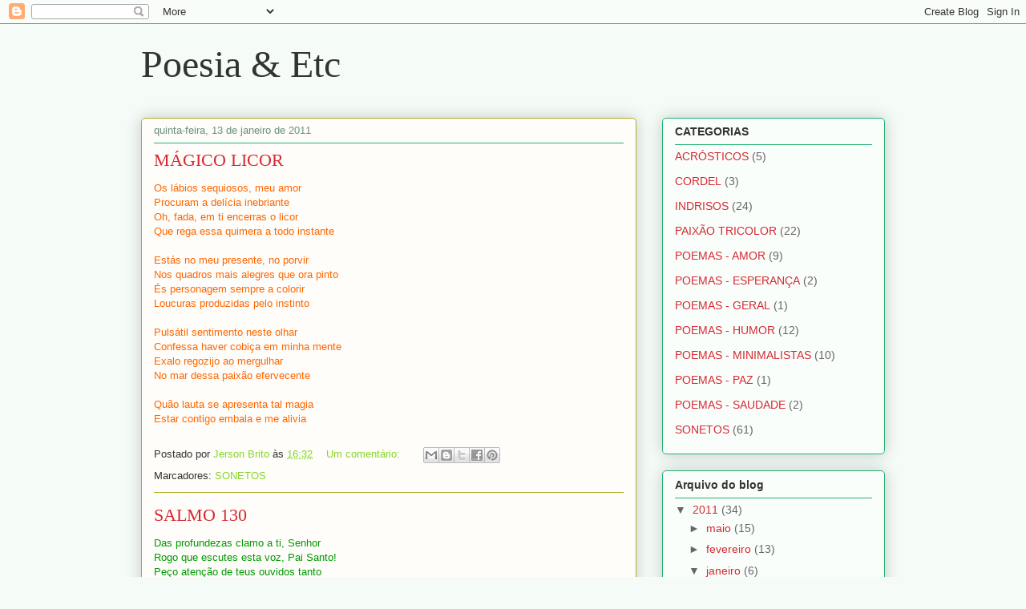

--- FILE ---
content_type: text/html; charset=UTF-8
request_url: https://jersonbrito.blogspot.com/b/stats?style=BLACK_TRANSPARENT&timeRange=ALL_TIME&token=APq4FmCA_xXVzzMPs9rAf_xNPf3B5H7NGWbBVwxix5WP3m4ZfK08j-oXHijAN8S4EdWVOPepRPWgyWh82mgTWVWAFlTPcWU9Vw
body_size: -63
content:
{"total":11942,"sparklineOptions":{"backgroundColor":{"fillOpacity":0.1,"fill":"#000000"},"series":[{"areaOpacity":0.3,"color":"#202020"}]},"sparklineData":[[0,0],[1,0],[2,0],[3,5],[4,0],[5,10],[6,0],[7,25],[8,5],[9,5],[10,0],[11,10],[12,0],[13,15],[14,5],[15,5],[16,25],[17,65],[18,10],[19,0],[20,0],[21,0],[22,0],[23,10],[24,0],[25,0],[26,0],[27,0],[28,0],[29,5]],"nextTickMs":3600000}